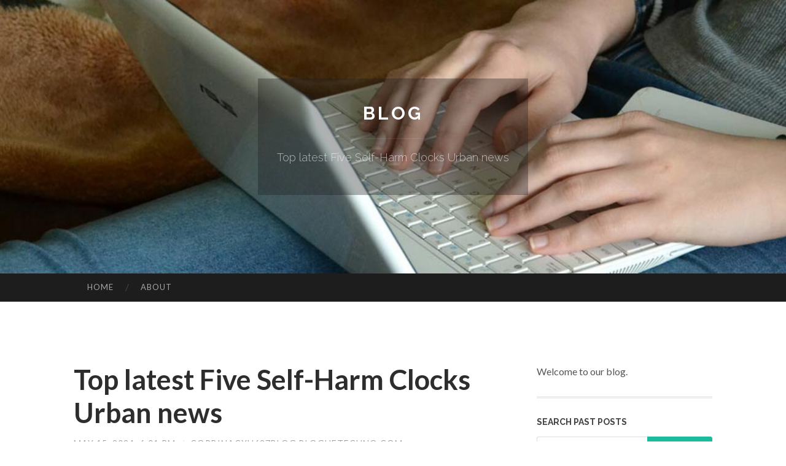

--- FILE ---
content_type: text/html; charset=UTF-8
request_url: https://corbinacxu627blog.bloguetechno.com/top-latest-five-self-harm-clocks-urban-news-62598149
body_size: 5836
content:
<!DOCTYPE html>
<html lang="en">
<head>
<meta charset="UTF-8">
<meta name="viewport" content="width=device-width, initial-scale=1">
<title>Top latest Five Self-Harm Clocks Urban news</title>


<link rel='stylesheet' id='hemingway-rewritten-fonts-css'  href='https://fonts.googleapis.com/css?family=Raleway%3A400%2C300%2C700%7CLato%3A400%2C700%2C400italic%2C700italic&#038;subset=latin%2Clatin-ext' type='text/css' media='all' />
<link rel='stylesheet' id='all-css-2' href='https://cdn.bloguetechno.com/theme1/2.css' type='text/css' media='all' />
<link rel='stylesheet' id='all-css-0' href='https://cdn.bloguetechno.com/theme1/5.css' type='text/css' media='all' />

<link rel="canonical" href="https://corbinacxu627blog.bloguetechno.com/top-latest-five-self-harm-clocks-urban-news-62598149" />

<!--[if lt IE 8]>
<link rel='stylesheet' id='highlander-comments-ie7-css'  href='https://cdn.bloguetechno.com/theme1/ie8.css' type='text/css' media='all' />
<![endif]-->
<meta name="generator" content="https://corbinacxu627blog.bloguetechno.com" />
<!-- Jetpack Open Graph Tags -->
<meta property="og:type" content="article" />
<meta property="og:title" content="Top latest Five Self-Harm Clocks Urban news" />
<meta property="og:url" content="corbinacxu627blog.bloguetechno.com/top-latest-five-self-harm-clocks-urban-news-62598149" />
<meta property="og:description" content="Blog on corbinacxu627blog.bloguetechno.com" />
<meta property="og:site_name" content="https://corbinacxu627blog.bloguetechno.com" />
<meta property="og:image" content="/favicon.ico" />
<meta property="og:image:width" content="100" />
<meta property="og:image:height" content="100" />
<meta property="og:locale" content="en_US" />
<meta property="article:publisher" content="https://corbinacxu627blog.bloguetechno.com" />
<link href="https://cdn.bloguetechno.com/favicon.ico" rel="shortcut icon" />

<style type="text/css">
	.widget_twitter li {word-wrap: break-word;}
	.site-title a,
	.site-description {color: #ffffff;}
	.site-header-image {background-image: url(https://cdn.bloguetechno.com/theme1/03.jpg); }
</style>
</head>

<body class="single single-post postid-117153 single-format-standard mp6 customizer-styles-applied highlander-enabled highlander-light">
<div id="page" class="hfeed site">

<header id="masthead" class="site-header" role="banner">
<div class="site-header-image">
<div class="site-branding-wrapper">
<div class="site-branding">
<h1 class="site-title"><a href="/" rel="home">Blog</a></h1>
<h2 class="site-description">Top latest Five Self-Harm Clocks Urban news</h2>
</div>
</div>
</div>
</header>
<nav id="site-navigation" class="main-navigation clear" role="navigation">
<h1 class="menu-toggle" title="Menu"><span class="screen-reader-text">Menu</span></h1>
<a class="skip-link screen-reader-text" href="#content">Skip to content</a>

<div class="menu"><ul><li ><a href="/">Home</a></li><li class="page_item page-item-4211"><a href="/about" rel="nofollow">About</a></li></ul></div>
<div id="header-search-toggle"><span class="screen-reader-text">Search</span></div>
<div id="header-search">
<form role="search" method="get" class="search-form" action="">
    <label><span class="screen-reader-text">Search for:</span><input type="search" class="search-field" placeholder="Search &hellip;" name="s" title="Search for:" /></label>
    <input type="submit" class="search-submit" value="Search" />
</form>
</div>
</nav>

<div id="content" class="site-content">

<div id="primary" class="content-area">
<main id="main" class="site-main" role="main">

<article id="" class="post type-post status-publish format-standard category-uncategorized">
<header class="entry-header">
<h1 class="entry-title">Top latest Five Self-Harm Clocks Urban news</h1>
<div class="entry-meta">
<span class="posted-on">
<a href="#" rel="bookmark">May 15, 2024, 6:01 pm</a></span><span class="byline"><span class="sep"> / </span><span class="author vcard"><a class="url fn n" href="/"> corbinacxu627blog.bloguetechno.com</a></span></span></div>
</header>

<div class="entry-content"><p><img src="https://i.pinimg.com/750x/25/a2/bb/25a2bbcf13654683f5f9d5b6397a6667.jpg" style="width:560px" /><br />
<br />
A lot of the results in of deliberate self-poisoning in Sri Lankan adolescents incorporated bereavement and harsh discipline by dad and mom. The coping mechanisms are being distribute in area communities as men and women are surrounded by Other individuals who&#39;ve Earlier deliberately harmed by themselves or tried suicide.<br />
<br />
Scientists labored having a client and community involvement and engagement (PPIE) team with lived expertise of self-hurt to ensure the Device is as satisfactory as feasible and with the bottom level of exertion. This included ensuring each of the situations detailed ended up suitable plus the language appropriate for individuals who self-damage.<br />
<br />
When you are feeling like ending your lifetime or really feel struggling to retain your self Harmless, remember to phone 999 or visit a&amp;E and ask for the Get in touch with of the nearest crisis resolution staff.<br />
<br />
Self-damage usually begins as a means to relieve the build-up of tension from distressing thoughts and feelings. This could give temporary aid from the emotional pain the person is emotion.<br />
<br />
On the web assets: There are numerous on the net resources obtainable for those who are struggling with self-hurt, such as community forums, chat rooms and on the internet aid teams. Nonetheless, it&#39;s important to generally be careful when making use of on the net assets and to make certain the knowledge is coming from the trustworthy resource.<br />
<br />
When you are injuring on your own, even in a insignificant way, or For those who have feelings of harming by yourself, reach out for support. Any form of self-injury is a sign of greater stressors that want interest.<br />
<br />
I have had this app and neither have gotten a notification or nearly anything and if they go thru ur mobile phone and obtain it they can not get in with no password<br />
<br />
Tactics that do the job as choices and interruptions from self-damage can assist minimize distress while in the shorter-expression. But recall, it&rsquo;s important to look for medical support to stop self-harming behaviours.<br />
<br />
They harm on their own since they didn&rsquo;t determine what else to accomplish and didn&rsquo;t come to feel like that they had any other available choices. Talking to somebody you belief or maybe a Health care Specialist can assist you find other options for coping with the psychological discomfort you are feeling.<br />
<br />
Assistance them discover other techniques to cope with thoughts. Considering the fact that self-damage is usually utilised for a coping system, aiding the person to find alternate ways to cope, like physical exercise or mindfulness, can be effective.<br />
<br />
, ought to be assessed not simply as a result but additionally in how it modifies the reaction to exterior schedules. Determined by a person&rsquo;s intrinsic circadian rhythm, folks differ inside their most well-liked timing of rest and activity; This can be expressed within the <a href="https://ligatureresistantprotecti85063.azzablog.com/27205927/the-smart-trick-of-self-harm-clocks-that-nobody-is-discussing">Self-Harm Clocks</a> principle of chronotype [sixteen].<br />
<br />
Healthline has rigorous sourcing pointers and depends on peer-reviewed scientific tests, academic analysis establishments, and clinical associations. We keep away from utilizing tertiary references. It is possible to find out more about how we assure our content material is precise and present-day by looking through our editorial policy.<br />
<br />
You might want to duplicate your record of other things to do on to a bit of paper or into your mobile phone. This fashion you may have it after you will need it.<br />
<br />
Dueling scars which include All those obtained by tutorial fencing at selected regular German universities are an early illustration of scarification in European society.[twenty five] From time to time, pupils who didn&#39;t fence would scar on their own with razors in imitation.[twenty five]<br />
<br />
<iframe allowfullscreen="" frameborder="0" height="371" src="//www.youtube.com/embed/hgtWBUi3cqE" width="660"></iframe></p></div>
<div class="updated">    <a href="https://buytreadmill00337.bloguetechno.com/why-do-so-many-people-want-to-know-about-compact-treadmill-75785093">1</a>    <a href="https://kar-yaka-acil-ilingir98641.bloguetechno.com/volkswagen-ford-renault-uzmanı-75785092">2</a>    <a href="https://elaineydtd370407.bloguetechno.com/petsky-dubai-75785091">3</a>    <a href="https://jayadmiq308212.bloguetechno.com/spinners-and-books-75785090">4</a>    <a href="https://pornogratis98653.bloguetechno.com/versautes-amateurluder-wird-vom-stiefbruder-hart-gefickt-75785089">5</a>    <a href="https://kianamvjm249728.bloguetechno.com/smart-business-cards-the-future-of-networking-75785088">6</a>    <a href="https://jonaswhod685283.bloguetechno.com/100-secure-cash-after-service-payment-facility-75785087">7</a>    <a href="https://lorilbwm003161.bloguetechno.com/masuk-kingkong-bola-terpercaya-75785086">8</a>    <a href="https://ianrccy331416.bloguetechno.com/votre-partenaire-en-sécurité-votre-choix-en-sécurité-informatique-75785085">9</a>    <a href="https://tegandrny843722.bloguetechno.com/peppa-pig-jumps-in-the-mud-75785084">10</a>    <a href="https://maytagfridgenotcooling91234.bloguetechno.com/a-simple-key-for-atlanta-refrigerator-repair-unveiled-75785083">11</a>    <a href="https://easymap-info44567.bloguetechno.com/la-mejor-parte-de-búsqueda-por-latitud-y-longitud-75785082">12</a>    <a href="https://tayajxnd285821.bloguetechno.com/building-a-sustainable-wellness-lifestyle-75785081">13</a>    <a href="https://kiaratmdz112250.bloguetechno.com/regrettably-address-your-request-75785080">14</a>    <a href="https://elodiexycs924258.bloguetechno.com/ignite-your-brand-s-growth-with-our-social-media-posting-agency-75785079">15</a></div>

<footer class="entry-meta">
<div class="entry-categories"><a href="#" rel="category tag">Blog</a></div>
</footer>
</article>

<nav class="navigation post-navigation" role="navigation">
<h1 class="screen-reader-text">Post navigation</h1>
<div class="nav-links">
<div class="nav-previous"><a href="/" rel="prev"><span class="meta-nav">&larr;</span> Home</a></div>
<div class="nav-next" ><a href="https://remove.backlinks.live" target="_blank"><span class="meta-nav"></span>Report This Page</a></div>
</div>
</nav>

<div id="comments" class="comments-area">
<h2 class="comments-title">Comments on &ldquo;Top latest Five Self-Harm Clocks Urban news&rdquo;</h2>

<div id="respond" class="comment-respond">
<h3 id="reply-title" class="comment-reply-title">Leave a Reply</h3>
<form method="post" id="commentform" class="comment-form" novalidate>

<div class="comment-form-field comment-textarea">
<label for="comment">Enter your comment here...</label>
<div id="comment-form-comment"><textarea id="comment" title="Enter your comment here..."></textarea></div>
</div>

<div id="comment-form-identity">

<div id="comment-form-guest" class="comment-form-service selected">
<div class="comment-form-padder">
<div class="comment-form-avatar"><a href="#" target="_blank"><img src="https://cdn.bloguetechno.com/theme1/usr.png" alt="Gravatar" width="25" class="no-grav" /></a></div>

<div class="comment-form-fields">
<div class="comment-form-field comment-form-email">
<label for="email">Email <span class="required">(required)</span> <span class="nopublish">(Address never made public)</span></label>
<div class="comment-form-input"><input id="email" type="email" /></div>
</div>
<div class="comment-form-field comment-form-author">
<label for="author">Name <span class="required">(required)</span></label>
<div class="comment-form-input"><input id="author" type="text" /></div>
</div>
<div class="comment-form-field comment-form-url">
<label for="url">Website</label>
<div class="comment-form-input"><input id="url" type="text" /></div>
</div>
</div>

</div>
</div>

</div>


<div id="comment-form-subscribe">
<p class="comment-subscription-form"><input type="checkbox" id="subscribe" value="subscribe" style="width:auto;" tabindex="6" /> <label class="subscribe-label" id="subscribe-label" for="subscribe" style="display: inline;">Notify me of new comments via email.</label></p><p class="post-subscription-form"><input type="checkbox" id="subscribe_blog" value="subscribe" style="width: auto;" tabindex="7" /> <label class="subscribe-label" id="subscribe-blog-label" for="subscribe_blog"  style="display: inline;">Notify me of new posts via email.</label></p></div>

<p class="form-submit"><input type="submit" id="comment-submit" class="submit" value="Post Comment" />
</p>
</form>
</div>
<div style="clear:both"></div>
</div>
</main>
</div>

<div id="secondary" class="widget-area" role="complementary">
<aside id="text-2" class="widget widget_text">
<div class="textwidget">Welcome to our blog.</div>
</aside>
<aside id="search-5" class="widget widget_search"><h1 class="widget-title">Search Past Posts</h1>
<form role="search" method="get" class="search-form">
<label><span class="screen-reader-text">Search for:</span><input type="search" class="search-field" placeholder="Search &hellip;" name="s" title="Search for:" /></label>
<input type="submit" class="search-submit" value="Search" />
</form>
</aside>

            
<aside class="widget widget_blog-stats"><h1 class="widget-title">Visitors</h1>
<ul><li>641 hits</li></ul>
</aside>
<aside class="widget widget_twitter"><h1 class="widget-title"><a href='#'>Twitter</a></h1></aside>
        
<aside class="widget widget_links"><h1 class="widget-title">Useful Stuff</h1>
<ul class='xoxo blogroll'>
<li><a href="/about" rel="nofollow">About</a></li>
<li><a href="https://bloguetechno.com/signup" target="_blank">Create free blog</a></li>
</ul>
	
<aside id="blog_subscription-4" class="widget widget_blog_subscription">
<h1 class="widget-title"><label for="subscribe-field">Subscribe via Email</label></h1>
<form action="" method="post">
<p>Enter your email address to follow this blog and receive notifications of new posts by email.</p>
<p><input type="text" name="email" style="width: 95%; padding: 1px 2px" placeholder="Enter your email address" value="" id="subscribe-field" /></p>
<p><input type="submit" value="Sign me up!" /></p>
</form>

</aside></div></div>

<footer id="colophon" class="site-footer" role="contentinfo">
	<div style="display: none;"><a href="https://bloguetechno.com/forum">forum</a></div>
    <div class="site-info" style="text-align:center"><a href="https://bloguetechno.com">Create a free website or blog at bloguetechno.com</a>.</div>
</footer>
</div>

<script>(function(){function c(){var b=a.contentDocument||a.contentWindow.document;if(b){var d=b.createElement('script');d.innerHTML="window.__CF$cv$params={r:'9c111ebf1aa9f162',t:'MTc2ODkzODgyOA=='};var a=document.createElement('script');a.src='/cdn-cgi/challenge-platform/scripts/jsd/main.js';document.getElementsByTagName('head')[0].appendChild(a);";b.getElementsByTagName('head')[0].appendChild(d)}}if(document.body){var a=document.createElement('iframe');a.height=1;a.width=1;a.style.position='absolute';a.style.top=0;a.style.left=0;a.style.border='none';a.style.visibility='hidden';document.body.appendChild(a);if('loading'!==document.readyState)c();else if(window.addEventListener)document.addEventListener('DOMContentLoaded',c);else{var e=document.onreadystatechange||function(){};document.onreadystatechange=function(b){e(b);'loading'!==document.readyState&&(document.onreadystatechange=e,c())}}}})();</script><script defer src="https://static.cloudflareinsights.com/beacon.min.js/vcd15cbe7772f49c399c6a5babf22c1241717689176015" integrity="sha512-ZpsOmlRQV6y907TI0dKBHq9Md29nnaEIPlkf84rnaERnq6zvWvPUqr2ft8M1aS28oN72PdrCzSjY4U6VaAw1EQ==" data-cf-beacon='{"version":"2024.11.0","token":"b90f50bbde1448608d21ce12a3535940","r":1,"server_timing":{"name":{"cfCacheStatus":true,"cfEdge":true,"cfExtPri":true,"cfL4":true,"cfOrigin":true,"cfSpeedBrain":true},"location_startswith":null}}' crossorigin="anonymous"></script>
</body>
</html>